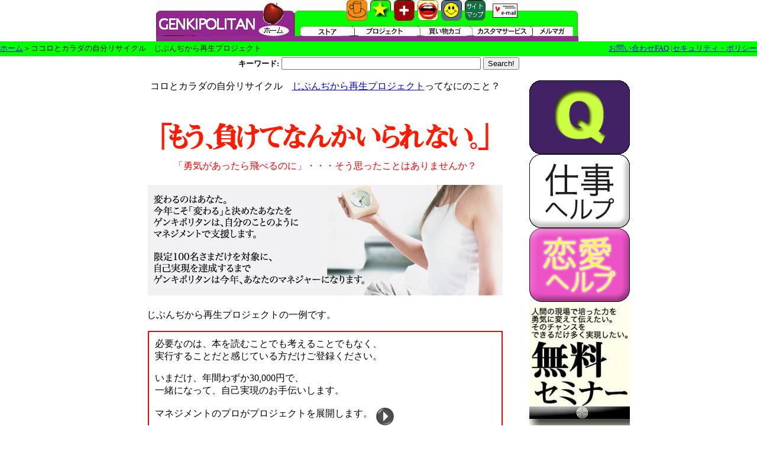

--- FILE ---
content_type: text/html
request_url: http://www.genkipolitan.com/pro/makenai.html
body_size: 6221
content:
<!DOCTYPE HTML PUBLIC "-//W3C//DTD HTML 4.01 Transitional//EN">
<html>
<head>
<meta http-equiv="Content-Type" content="text/html; charset=Shift_JIS">
<meta name="keywords"content="自分を変える じぶんぢから再生プロジェクト">
<meta NAME='description' CONTENT="自分を変える じぶんぢから再生プロジェクト">
		<title>自分リサイクル　自分を変える　じぶんぢから再生プロジェクト </title>
		<csscriptdict>
			
<script>
<!--

<!--
CSAg = window.navigator.userAgent; CSBVers = parseInt(CSAg.charAt(CSAg.indexOf("/")+1),10);
function IsIE() { return CSAg.indexOf("MSIE") > 0;}
function CSIEStyl(s) { return document.all.tags("div")[s].style; }
function CSNSStyl(s) { return CSFindElement(s,0); }
function CSFindElement(n,ly) { if (CSBVers < 4) return document[n];
	var curDoc = ly ? ly.document : document; var elem = curDoc[n];
	if (!elem) { for (var i=0;i<curDoc.layers.length;i++) {
		elem = CSFindElement(n,curDoc.layers[i]); if (elem) return elem; }}
	return elem;
}

function CSURLPopupShow(formName, popupName, target) {
	var form  = CSFindElement(formName);
	var popup = form.elements[popupName];
	window.open(popup.options[popup.selectedIndex].value, target);
	popup.selectedIndex = 0;
}



// -->
//-->
</script>
		</csscriptdict>
	</head>

	
<body bgcolor="#FFFFFF" leftmargin="0" topmargin="0" marginwidth="0" marginheight="0">
<div align="center"> 
  <table width="100%" border="0" cellpadding="0" cellspacing="0" bgcolor="white">
    <tr> 
      <td colspan="2"> <div align="left"><a name="Anchor-49575"></a> </div>
        <table width="752" height="61" border="0" align="center" cellpadding="0" cellspacing="0" bgcolor="white">
          <tr> 
            <td width="715"> <div align="left"><img src="nv_genpoli/navi2.jpg" alt="じぶんぢから再生プロジェクト" width="714" height="70" border="0" align="middle" usemap="#nv_2bb976232Map"> 
                <map name="nv_2bb976232Map">
                  <area title="お問い合わせメール" shape="rect" coords="570,7,611,28" href="http://www.genkipolitan.com/formmail3/formmail.asp" alt="お問い合わせメール">
                  <area title="ゲンキポリタンのメールマガジン" shape="rect" coords="482,0,519,37" href="http://www.genkipolitan.com/note/concept.html" alt="ゲンキポリタンのメールマガジン">
                  <area title="ゲンキポリタンのサイトマップ" shape="rect" coords="522,1,558,37" href="http://www.genkipolitan.com/site_map.html" alt="ゲンキポリタンのサイトマップ">
                  <area title="カスタマサービス｜ゲンキポリタン" shape="rect" coords="442,1,477,36" href="http://www.genkipolitan.com/note/information.html" alt="カスタマサービス｜ゲンキポリタン">
                  <area title="ゲンキポリタンのメールマガジン" shape="rect" coords="643,46,706,66" href="http://www.genkipolitan.com/pro/mail.html" alt="ゲンキポリタンのメールマガジン">
                  <area title="カスタマサービス｜ゲンキポリタン" shape="rect" coords="542,42,633,63" href="http://www.genkipolitan.com/note/information.html" alt="カスタマサービス｜ゲンキポリタン">
                  <area title="ゲンキポリタンの買い物カゴ" shape="rect" coords="399,2,434,34" href="https://www.kishindo.co.jp/netlink/rent/kago.cgi?tenant=ma4185" alt="ゲンキポリタンの買い物カゴ">
                  <area title="買い物カゴ" shape="rect" coords="453,46,532,60" href="https://www.kishindo.co.jp/netlink/rent/kago.cgi?tenant=ma4185" alt="ゲンキポリタンの買い物カゴ">
                  <area title="じぶんぢから再生プロジェクト" shape="rect" coords="362,2,394,39" href="http://www.genkipolitan.com/pro/" alt="じぶんぢから再生プロジェクト">
                  <area title="ハーブティーとアップルティーのオンライン・カフェ" shape="rect" coords="321,2,357,33" href="http://www.genkipolitan.com/store/" alt="ハーブティーとアップルティーのオンライン・カフェ">
                  <area title="じぶんぢから再生プロジェクト" shape="rect" coords="344,46,442,62" href="http://www.genkipolitan.com/pro/" alt="じぶんぢから再生プロジェクト"> <area title="ココロとカラダの再生をサポートするゲンキポリタンのストア" shape="rect" coords="246,44,333,60" href="http://www.genkipolitan.com/store/" alt="ココロとカラダの再生をサポートするゲンキポリタンのストア">
                  <area title="ココロとカラダの自分リニューアル・プロジェクト" shape="rect" coords="0,1,235,236" href="http://www.genkipolitan.com/" alt="ココロとカラダの自分リニューアル・プロジェクト">
                </map>
              </div></td>
            <td width="37">&nbsp;</td>
          </tr>
        </table></td>
    </tr>
    <tr height="25"> 
      <td bgcolor="#00FF00" width="58%" height="25"><font size="-1"><font color="#000000"><a href="http://www.genkipolitan.com/">ホーム</a></font></font><font size="-1" color="#000000">＞ココロとカラダの自分リサイクル　</font><font size="-1">じぶんぢから再生プロジェクト</font></td>
      <td bgcolor="#00FF00" width="42%"><div align="right"><font color="#663333" size="-1"><a href="http://www.genkipolitan.com/formmail3/formmail.asp" target="_blank">お問い合わせFAQ</a> 
          |<a href="http://www.genkipolitan.com/note/private.html" target="_blank">セキュリティ・ポリシー 
          </a></font></div></td>
    </tr>
  </table>
  <table width="800" border="0" align="center" cellpadding="0" cellspacing="2">
    <tr> 
      <td width="68%" height="29" align="center" valign="top" nowrap> <form method="GET" action="http://www.genkipolitan.com/search/">
          <strong><font size="-1">キーワード:</font></strong> 
          <input type="text" name="query" size="40" value="">
          <input name="submit" type="submit" value="Search!">
          <input type="hidden" name="whence" value="0">
          <input type="hidden" name="idxname" value="genkipolitan_com">
        </form></td>
    </tr>
  </table>
  <table width="800" border="0" align="center" cellpadding="0" cellspacing="0">
    <tr valign="top"> 
      <td width="660" align="left" valign="top" bgcolor="#FFFFFF"> <table width="648" border="0" align="center" cellpadding="0" cellspacing="0">
          <tr valign="top"> 
            <td> <div align="center"> 
                <p><font color="#000000">コロとカラダの自分リサイクル　</font><a href="index.html">じぶんぢから再生プロジェクト</a>ってなにのこと？</p>
                <p>&nbsp;</p>
                <p><img src="ez_jpg/makete.gif" width="553" height="48"></p>
                <p><font color="#FF0000">「勇気があったら飛べるのに」・・・そう思ったことはありませんか？</font> 
                </p>
                <table width="600" height="187" border="0" cellpadding="5" cellspacing="0">
                  <tr> 
                    <td valign="top"> <div align="right"><img src="ez_jpg/kawaru.jpg" alt="変わるのはあなた。今年こそ「変わる」と決めたあなたをゲンキポリタンは マネジメントで支援します。限定100名さまだけを対象に、自己実現を達成するまでゲンキポリタンはあなたのマネジャーになります。" width="600" height="187"></div></td>
                  </tr>
                </table>
              </div></td>
          </tr>
          <tr> 
            <td valign="top"> <blockquote> 
                <p><br>
                  じぶんぢから再生プロジェクトの一例です。</p>
                <table width="600" border="1" align="center" cellpadding="10" cellspacing="0" bordercolor="#FF0000">
                  <tr> 
                    <td><p>必要なのは、本を読むことでも考えることでもなく、<br>
                        実行することだと感じている方だけご登録ください。</p>
                      <p>いまだけ、年間わずか30,000円で、<br>
                        一緒になって、自己実現のお手伝いします。<br>
                        <br>
                        マネジメントのプロがプロジェクトを展開します。<img src="ez_jpg/migi_arrow.jpg" width="36" height="30" align="middle"></p></td>
                  </tr>
                </table>
                <blockquote> 
                  <p><font size="-1">英会話スクールに通ったけれど、結局モノにならないまま。<br>
                    <br>
                    スチュワーデスになつために努力したけど面線ではじかれて、夢だけが残ったまま。<br>
                    <br>
                    留学したいけれど、怖くてチャレンジできない。 <br>
                    <br>
                    ダイエットにトライしたけど、うまくいかなかった<br>
                    <br>
                    禁煙したけど、ヤメられないまま </font></p>
                  <p><font color="#FF0000" size="-1"> 「勇気があったら飛べるのに」・・・そう思ったことはありませんか？</font></p>
                  <p><font color="#FF0000" size="-1">ゲンキポリタンは、あなたの勇気をサポートします。<br>
                    <br>
                    <font color="#000000">年間わずか30,000円でしが、効果がないと思えば半年で中断も大丈夫です。 
                    </font></font></p>
                </blockquote>
                <table width="600" border="1" align="center" cellpadding="0" cellspacing="0" bordercolor="#FFFFFF">
                  <tr> 
                    <td><table width="599" height="142" border="0" align="center" cellpadding="5" cellspacing="0" bordercolor="#666666">
                        <tr valign="top"> 
                          <td colspan="2"> <p><font color="#FF0000" size="-1">▼</font><font size="-1">たとえば</font></p>
                            <blockquote> 
                              <p><font size="-1"> するべきことは分っているけれど、時間がなくてできない<br>
                                <br>
                                するべきことは分っているけれど、悩みがあって集中てできない <br>
                                <br>
                                することがいっぱいあって何をしたらいいか混乱する</font><font size="-1"><br>
                                <br>
                                </font></p>
                            </blockquote></td>
                        </tr>
                        <tr> 
                          <td width="325" valign="top"><blockquote> 
                              <p><font size="-1">やっているけれど、長続きしない <br>
                                <br>
                                独立したけど孤独で不安<br>
                                <br>
                                専門学校を出たけど思うような仕事がない<br>
                                <br>
                                退職したけどこれから大変だ </font></p>
                            </blockquote></td>
                          <td width="249" valign="top"><img src="ez_jpg/GN016_Ls.jpg" width="250" height="188"></td>
                        </tr>
                      </table></td>
                  </tr>
                </table>
                <br>
                <table width="599" border="1" align="center" cellpadding="0" cellspacing="0" bordercolor="#FF0000">
                  <tr> 
                    <td valign="top"> <blockquote> 
                        <p><br>
                          <font color="#FF0000">▼どのようにして自己実現を達成するか、そのアウトラインです。</font><br>
                        </p>
                        <table width="500" border="0" cellspacing="0" cellpadding="0">
                          <tr> 
                            <td width="33"><font size="-1"><img src="ez_jpg/sita_arrow.jpg" width="30" height="31" align="middle"></font></td>
                            <td width="20">&nbsp;</td>
                            <td width="439"><font size="-1">目標を設定します</font></td>
                          </tr>
                          <tr> 
                            <td>&nbsp;</td>
                            <td width="20">&nbsp;</td>
                            <td>&nbsp;</td>
                          </tr>
                          <tr> 
                            <td><font size="-1"><img src="ez_jpg/sita_arrow.jpg" width="30" height="31" align="middle"></font></td>
                            <td width="20">&nbsp;</td>
                            <td><font size="-1">スケジュールを設定します</font></td>
                          </tr>
                          <tr> 
                            <td>&nbsp;</td>
                            <td width="20">&nbsp;</td>
                            <td>&nbsp;</td>
                          </tr>
                          <tr> 
                            <td><font size="-1"><img src="ez_jpg/sita_arrow.jpg" width="30" height="31" align="middle"></font></td>
                            <td width="20">&nbsp;</td>
                            <td><font size="-1"> タイムマネジメントを設定します</font></td>
                          </tr>
                          <tr> 
                            <td>&nbsp;</td>
                            <td width="20">&nbsp;</td>
                            <td>&nbsp;</td>
                          </tr>
                          <tr> 
                            <td><font size="-1"><img src="ez_jpg/sita_arrow.jpg" width="30" height="31" align="middle"></font></td>
                            <td width="20">&nbsp;</td>
                            <td><font size="-1">タイムマネジメントを遵守できるようにフォローします</font></td>
                          </tr>
                          <tr> 
                            <td>&nbsp;</td>
                            <td width="20">&nbsp;</td>
                            <td>&nbsp;</td>
                          </tr>
                          <tr> 
                            <td><font size="-1"><img src="ez_jpg/sita_arrow.jpg" width="30" height="31" align="middle"></font></td>
                            <td width="20">&nbsp;</td>
                            <td><font size="-1">タイムマネジメントを阻害する要因と、<br>
                              　　　　　　　　　 隠された動機について問題解決をします</font></td>
                          </tr>
                          <tr> 
                            <td>&nbsp;</td>
                            <td width="20">&nbsp;</td>
                            <td>&nbsp;</td>
                          </tr>
                          <tr> 
                            <td><font size="-1"><img src="ez_jpg/sita_arrow.jpg" width="30" height="31" align="middle"></font></td>
                            <td width="20">&nbsp;</td>
                            <td><font size="-1">スケージュール通りに進むようにします</font></td>
                          </tr>
                          <tr> 
                            <td>&nbsp;</td>
                            <td width="20">&nbsp;</td>
                            <td>&nbsp;</td>
                          </tr>
                          <tr> 
                            <td valign="top"> <p><font size="-1"><img src="ez_jpg/sita_arrow.jpg" width="30" height="31" align="middle"></font></p></td>
                            <td>&nbsp;</td>
                            <td><font color="#000000" size="-1">目標を達成します</font></td>
                          </tr>
                          <tr> 
                            <td>&nbsp;</td>
                            <td>&nbsp;</td>
                            <td>&nbsp;</td>
                          </tr>
                        </table>
                        <p><font color="#FF0000" size="-1">システムのお問い合わせは　0120-556-598　<a href="http://www.genkipolitan.com/formmail3/formmail.asp">お問い合わせ</a></font><font size="-1"><br>
                          <br>
                          <font color="#FF0000">取材などのお問い合わせは　06-6636-8068　<a href="http://www.genkipolitan.com/formmail3/formmail.asp">お問い合わせ</a></font></font> 
                          <br>
                        </p>
                      </blockquote></td>
                  </tr>
                </table>
                <br>
                <table width="600" border="0" align="center" cellpadding="0" cellspacing="0">
                  <tr> 
                    <td valign="top"> <p><font size="-1">なにかが変わる訳でもなく、あなたがしたいことに向って、したほうがいいと思っていることを実行していただくだけです。<br>
                        <br>
                        これまで何度も実行しようとしながら、出来なかったことを、<br>
                        あなたご自身のココロとカラダで、実行するだけです。<br>
                        <br>
                        そして、やり残した、いやな気分を残すことなく、<br>
                        過去と未来がなく、いまがあるだけの快活で、自分らしさに満ちた毎日があるだけの状態にします。</font></p>
                      <p><font size="-1">そこにたどり着くまで、<font color="#FF0000">決してひとりぼっちにはしません。</font></font></p>
                      <p><font color="#FF0000" size="-1"> 「勇気があったら飛べるのに」・・・そう思ったことはありませんか？</font></p>
                      <p><font color="#FF0000" size="-1">ゲンキポリタンは、あなたの勇気をサポートします。<br>
                        <br>
                        <font color="#000000">年間わずか30,000円でしが、効果がないと思えば半年で中断も大丈夫です。 
                        </font></font></p>
                      <p><font color="#FF0000"><font color="#000000"><br>
                        </font></font></p></td>
                  </tr>
                </table>
                <p align="center"><img src="ez_jpg/GN108_L.jpg" width="550" height="413" align="middle"></p>
                <table width="600" border="0" align="center" cellpadding="0" cellspacing="0">
                  <tr> 
                    <td valign="top"> <p>感動を一緒に味わうことで、喜びをさらに大きくしたい。</p>
                      <p>&nbsp;</p>
                      <p><font color="#FF0000"><font color="#000000"><a href="#kozin">個人の場合</a>　　<a href="#kaista">企業・お店・団体の場合</a><br>
                        </font></font></p></td>
                  </tr>
                </table>
                <p><a href="http://www.genkipolitan.com/pro/mo.html"><font size="-1">ゲンキポリタンでは、ひとに勇気を与えるあなたのモチベーションを買取り中です。</font></a></p>
                <p><font color="#FF0000">子育て支援　働き方の改革　意識改革の市民運動</font></p>
              </blockquote></td>
          </tr>
          <tr> 
            <td valign="top"> <p>&nbsp;</p>
              <p align="right"><font size="-1"><a href="#Anchor-49575"><font color="#FF0000">▲<font color="#0000FF">このぺージのTOPへ戻る</font>▲</font></a></font> 
              </p></td>
          </tr>
        </table>
        <blockquote> 
          <blockquote> 
            <div align="left"></div>
          </blockquote>
        </blockquote></td>
      <td width="1" height="255" rowspan="2" align="left">&nbsp; </td>
      <td width="178" rowspan="2" align="center" bgcolor="#FFFFFF"> <p align="left"><font color="#FF0000"></font><font color="#663333" size="-1"><a href="http://www.genkipolitan.com/q.html"><img src="ez_jpg/mado_q.gif" alt="恋愛ヘルプ　仕事ヘルプ　悩みの相談　自分をじぶんの味方にするために" width="170" height="125" border="0"></a><a href="http://www.genkipolitan.com/q.html#shigoto"><img src="ez_jpg/mado_sigoto.gif" alt="仕事ヘルプ" width="170" height="125" border="0"></a><a href="q.html"><img src="ez_jpg/sem_renai.gif" alt="恋愛へルプ" width="170" height="125" border="0"></a></font><font color="#FF0000"><a href="http://www.genkipolitan.com/workshop.html"><img src="ez_jpg/semi_zero.jpg" alt="無料セミナー" width="170" height="216" border="0"><img src="ez_jpg/sem_1.gif" alt="自分マネジメントセミナー" width="170" height="125" border="0"></a><br>
          <a href="http://www.genkipolitan.com/workshop.html"><img src="ez_jpg/sem_2.gif" alt="自分モチベーションセミナー" width="170" height="125" border="0"></a> 
          <br>
          <a href="http://www.genkipolitan.com/workshop.html"><img src="ez_jpg/sem_asa.gif" alt="コミュニケーション構築アサーティブセミナー" width="170" height="125" border="0"></a> 
          <br>
          </font><a href="http://www.genkipolitan.com/workshop.html"><img src="ez_jpg/sem_kozin.gif" alt="個人相談会" width="170" height="125" border="0"></a><a href="http://www.genkipolitan.com/pro/mail.html" target="_blank"><img src="ez_jpg/c_mail.jpg" alt="メールマガジン" width="177" height="130" border="0"></a> 
          <br>
          <font color="#FF0000" size="-1">■ </font><font size="-1"><a href="http://www.genkipolitan.com/101.html" target="_blank">サポート付！<br>
          【自分をじぶんの味方にする101の質問】<br>
          （マガジンID　0000201860）</a><br>
          『まぐまぐ！』から発行しています。</font></p>
        <p align="left"><font size="-2"><a href="http://www.genkipolitan.com/zibun/"><img src="ez_jpg/mado_faq.gif" alt="自分をじぶんの味方にするQ&amp;A" width="170" height="125" border="0"></a><a href="http://www.genkipolitan.com/karada/"><img src="ez_jpg/mado_karada.gif" alt="３ヶ月で10キロやせるダイエット！カラダデザイン" width="170" height="125" border="0"></a></font><font size="-1"><font size="-2"><a href="http://www.genkipolitan.com/store/"><img src="ez_jpg/mado_mise.gif" alt="ゲンキポリタンのストア" width="170" height="125" border="0"></a></font></font><font size="-2"><a href="http://www.genkipolitan.com/a/index.html"><img src="ez_jpg/mado_asa.gif" alt="自分をじぶんの味方にするためにアサーティブを学ぶ" width="170" height="125" border="0"></a><a href="http://d.hatena.ne.jp/aip2009/"><img src="ez_jpg/mado_hosi.gif" alt="沈黙を抱きしめて" width="170" height="125" border="0"></a><br>
          </font><font size="-1"><font size="-2"></font></font><font size="-1"><font color="#FF0000">■</font> 
          <a href="http://www.genkipolitan.com/store/">ゲンキポリタン・ストア</a></font></p>
        <p align="center"><font size="-1"><a href="http://www.genkipolitan.com/pro/sub.html"><img src="ez_jpg/b_sub.gif" alt="やり直しカルチャー" width="170" height="125" border="0"></a></font><font color="#FF0000"><br>
          <a href="http://d.hatena.ne.jp/aip2009/" target="_blank"><br>
          </a> </font></p></td>
    </tr>
    <tr> 
      <td bgcolor="#FFFFFF">&nbsp;</td>
    </tr>
    <tr bgcolor="#FF0000"> 
      <td height="30" colspan="3">&nbsp;</td>
    </tr>
  </table>  
<blockquote>
  <div align="left"><font size="-1"><a href="http://www.genkipolitan.com/index.html">ホーム</a>｜<a href="http://www.genkipolitan.com/pro/">じぶんぢから再生プロジェクト</a>｜<a href="http://www.genkipolitan.com/pro/mail.html">メールマガジン</a> 
    ｜ <a href="http://www.genkipolitan.com/store/">ストア</a>｜<a href="http://www.genkipolitan.com/note/information.html">カスタマサービス</a>｜<a href="http://www.genkipolitan.com/site_map.html">サイトマップ</a> 
    ｜</font><font color="#663333" size="-1"><a href="http://www.genkipolitan.com/formmail3/formmail.asp" target="_blank"><br>
    <br>
    </a><a href="http://www.genkipolitan.com/tre/">セミナー</a></font><font size="-1">｜ 
    </font><font color="#663333" size="-1"><a href="http://www.genkipolitan.com/formmail3/formmail.asp" target="_blank">お問い合わせFAQ</a> 
    |<a href="http://www.genkipolitan.com/note/private.html" target="_blank"> 
    セキュリティ・ポリシー </a></font><font size="-1">｜ <a href="http://d.hatena.ne.jp/aip2009/" target="">世界で一番大切な君に話すこと。 </a> 
    </font></div>
</blockquote>
<div align="left">
  <hr>
  <div align="center"><font size="-1"><a href="http://www.genkipolitan.com/formmail3/formmail.asp"><img src="ez_jpg/mail.gif" alt="メール" width="42" height="24" border="0" align="middle"></a> 
    </font><a href="http://www.genkipolitan.com/formmail3/formmail.asp"><font size="-1">お問い合わせ</font></a><br>
    <br>
    <a href="http://www.genkipolitan.com"><img src="ez_jpg/martone_logo.gif" alt="マートワン｜ゲンキポリタンEZ" width="213" height="58" border="0"></a> 
    <br>
    <font size="-1">じぶんぢから再生プロジェクト事務局 </font><br>
    <a href="http://www.genkipolitan.com"><font size="-1">http://www.genkipolitan.com</font></a></p> 
  </div>
</div>
		
<div align="center"><font size="-1">Copyright (C) 2002-2008 GENKIPOLITAN</font><font size="-1" color="#fdffff">.<a title="ご意見ご要望どうぞお知らせください" href="http://www.genkipolitan.com/note/contact.html">All 
  rights reserved</a>.</font></div>
<p align="center">&nbsp;</p>
<p></p>
  <p></p>
	
<map name="Map">
  <area shape="rect" coords="10,60,534,161" href="#contact">
</map>
</body>

</html>